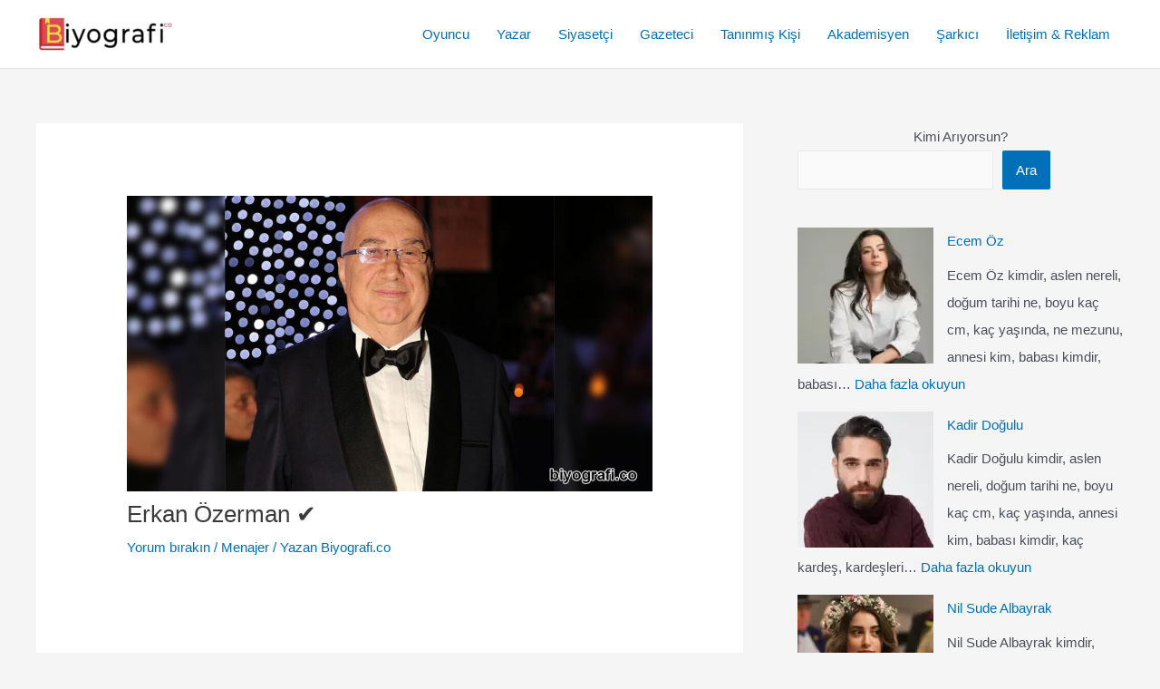

--- FILE ---
content_type: text/html; charset=utf-8
request_url: https://www.google.com/recaptcha/api2/aframe
body_size: 268
content:
<!DOCTYPE HTML><html><head><meta http-equiv="content-type" content="text/html; charset=UTF-8"></head><body><script nonce="3sTqFR0NEJqHKlrKZyRN5w">/** Anti-fraud and anti-abuse applications only. See google.com/recaptcha */ try{var clients={'sodar':'https://pagead2.googlesyndication.com/pagead/sodar?'};window.addEventListener("message",function(a){try{if(a.source===window.parent){var b=JSON.parse(a.data);var c=clients[b['id']];if(c){var d=document.createElement('img');d.src=c+b['params']+'&rc='+(localStorage.getItem("rc::a")?sessionStorage.getItem("rc::b"):"");window.document.body.appendChild(d);sessionStorage.setItem("rc::e",parseInt(sessionStorage.getItem("rc::e")||0)+1);localStorage.setItem("rc::h",'1769091788694');}}}catch(b){}});window.parent.postMessage("_grecaptcha_ready", "*");}catch(b){}</script></body></html>